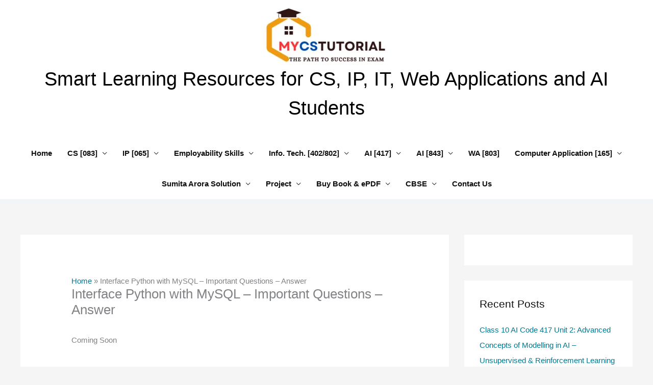

--- FILE ---
content_type: text/html; charset=utf-8
request_url: https://www.google.com/recaptcha/api2/aframe
body_size: 269
content:
<!DOCTYPE HTML><html><head><meta http-equiv="content-type" content="text/html; charset=UTF-8"></head><body><script nonce="lWCQxjtqhF0AQHL-OEFKLQ">/** Anti-fraud and anti-abuse applications only. See google.com/recaptcha */ try{var clients={'sodar':'https://pagead2.googlesyndication.com/pagead/sodar?'};window.addEventListener("message",function(a){try{if(a.source===window.parent){var b=JSON.parse(a.data);var c=clients[b['id']];if(c){var d=document.createElement('img');d.src=c+b['params']+'&rc='+(localStorage.getItem("rc::a")?sessionStorage.getItem("rc::b"):"");window.document.body.appendChild(d);sessionStorage.setItem("rc::e",parseInt(sessionStorage.getItem("rc::e")||0)+1);localStorage.setItem("rc::h",'1769104902510');}}}catch(b){}});window.parent.postMessage("_grecaptcha_ready", "*");}catch(b){}</script></body></html>